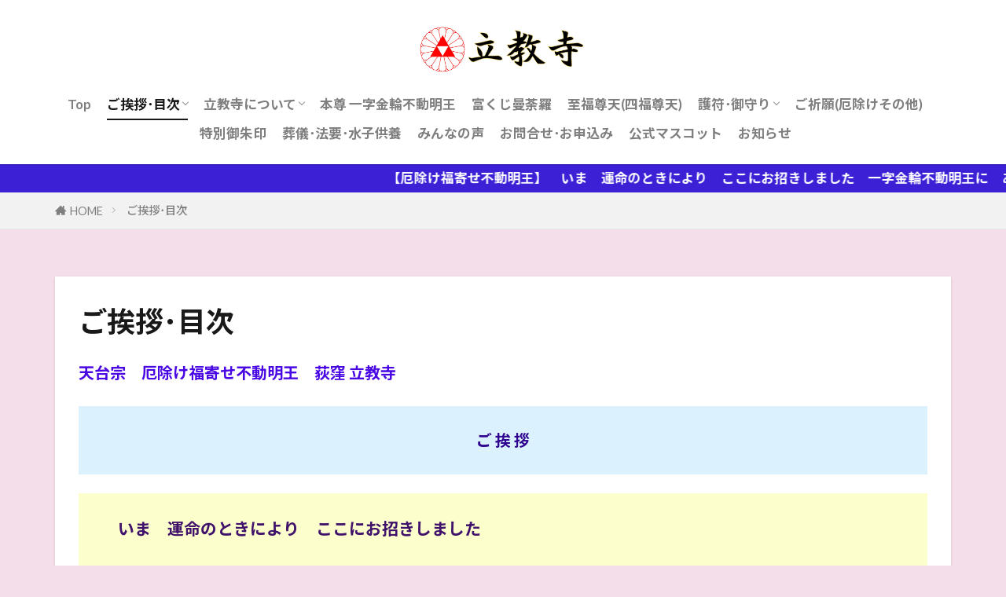

--- FILE ---
content_type: text/html; charset=UTF-8
request_url: https://rikkyoji.or.jp/address-menu/
body_size: 8767
content:

<!DOCTYPE html>
<html lang="ja" prefix="og: http://ogp.me/ns#" class="t-html 
t-large-pc">
<head prefix="og: http://ogp.me/ns# fb: http://ogp.me/ns/fb# article: http://ogp.me/ns/article#">
<!-- wexal_pst_init.js does not exist -->
<!-- engagement_delay.js does not exist -->
<link rel="dns-prefetch" href="//ajax.googleapis.com/">
<link rel="preconnect" href="//ajax.googleapis.com/">
<link rel="dns-prefetch" href="//fonts.googleapis.com/">
<link rel="dns-prefetch" href="//www.googletagmanager.com/">
<link rel="dns-prefetch" href="//code.typesquare.com/">
<meta charset="UTF-8">
<title>ご挨拶･目次│立教寺</title>
<meta name='robots' content='max-image-preview:large'/>
<link rel='dns-prefetch' href='//code.typesquare.com'/>
<link rel="alternate" title="oEmbed (JSON)" type="application/json+oembed" href="https://rikkyoji.or.jp/wp-json/oembed/1.0/embed?url=https%3A%2F%2Frikkyoji.or.jp%2Faddress-menu%2F"/>
<link rel="alternate" title="oEmbed (XML)" type="text/xml+oembed" href="https://rikkyoji.or.jp/wp-json/oembed/1.0/embed?url=https%3A%2F%2Frikkyoji.or.jp%2Faddress-menu%2F&#038;format=xml"/>
<style id='wp-img-auto-sizes-contain-inline-css' type='text/css'>
img:is([sizes=auto i],[sizes^="auto," i]){contain-intrinsic-size:3000px 1500px}
/*# sourceURL=wp-img-auto-sizes-contain-inline-css */
</style>
<link rel='stylesheet' id='thickbox-css' href='https://rikkyoji.or.jp/wp-includes/js/thickbox/thickbox.css?ver=6.9' type='text/css' media='all'/>
<link rel='stylesheet' id='wp-block-library-css' href='https://rikkyoji.or.jp/wp-includes/css/dist/block-library/style.min.css?ver=6.9' type='text/css' media='all'/>
<style id='wp-block-paragraph-inline-css' type='text/css'>
.is-small-text{font-size:.875em}.is-regular-text{font-size:1em}.is-large-text{font-size:2.25em}.is-larger-text{font-size:3em}.has-drop-cap:not(:focus):first-letter{float:left;font-size:8.4em;font-style:normal;font-weight:100;line-height:.68;margin:.05em .1em 0 0;text-transform:uppercase}body.rtl .has-drop-cap:not(:focus):first-letter{float:none;margin-left:.1em}p.has-drop-cap.has-background{overflow:hidden}:root :where(p.has-background){padding:1.25em 2.375em}:where(p.has-text-color:not(.has-link-color)) a{color:inherit}p.has-text-align-left[style*="writing-mode:vertical-lr"],p.has-text-align-right[style*="writing-mode:vertical-rl"]{rotate:180deg}
/*# sourceURL=https://rikkyoji.or.jp/wp-includes/blocks/paragraph/style.min.css */
</style>
<style id='global-styles-inline-css' type='text/css'>
:root{--wp--preset--aspect-ratio--square: 1;--wp--preset--aspect-ratio--4-3: 4/3;--wp--preset--aspect-ratio--3-4: 3/4;--wp--preset--aspect-ratio--3-2: 3/2;--wp--preset--aspect-ratio--2-3: 2/3;--wp--preset--aspect-ratio--16-9: 16/9;--wp--preset--aspect-ratio--9-16: 9/16;--wp--preset--color--black: #000000;--wp--preset--color--cyan-bluish-gray: #abb8c3;--wp--preset--color--white: #ffffff;--wp--preset--color--pale-pink: #f78da7;--wp--preset--color--vivid-red: #cf2e2e;--wp--preset--color--luminous-vivid-orange: #ff6900;--wp--preset--color--luminous-vivid-amber: #fcb900;--wp--preset--color--light-green-cyan: #7bdcb5;--wp--preset--color--vivid-green-cyan: #00d084;--wp--preset--color--pale-cyan-blue: #8ed1fc;--wp--preset--color--vivid-cyan-blue: #0693e3;--wp--preset--color--vivid-purple: #9b51e0;--wp--preset--gradient--vivid-cyan-blue-to-vivid-purple: linear-gradient(135deg,rgb(6,147,227) 0%,rgb(155,81,224) 100%);--wp--preset--gradient--light-green-cyan-to-vivid-green-cyan: linear-gradient(135deg,rgb(122,220,180) 0%,rgb(0,208,130) 100%);--wp--preset--gradient--luminous-vivid-amber-to-luminous-vivid-orange: linear-gradient(135deg,rgb(252,185,0) 0%,rgb(255,105,0) 100%);--wp--preset--gradient--luminous-vivid-orange-to-vivid-red: linear-gradient(135deg,rgb(255,105,0) 0%,rgb(207,46,46) 100%);--wp--preset--gradient--very-light-gray-to-cyan-bluish-gray: linear-gradient(135deg,rgb(238,238,238) 0%,rgb(169,184,195) 100%);--wp--preset--gradient--cool-to-warm-spectrum: linear-gradient(135deg,rgb(74,234,220) 0%,rgb(151,120,209) 20%,rgb(207,42,186) 40%,rgb(238,44,130) 60%,rgb(251,105,98) 80%,rgb(254,248,76) 100%);--wp--preset--gradient--blush-light-purple: linear-gradient(135deg,rgb(255,206,236) 0%,rgb(152,150,240) 100%);--wp--preset--gradient--blush-bordeaux: linear-gradient(135deg,rgb(254,205,165) 0%,rgb(254,45,45) 50%,rgb(107,0,62) 100%);--wp--preset--gradient--luminous-dusk: linear-gradient(135deg,rgb(255,203,112) 0%,rgb(199,81,192) 50%,rgb(65,88,208) 100%);--wp--preset--gradient--pale-ocean: linear-gradient(135deg,rgb(255,245,203) 0%,rgb(182,227,212) 50%,rgb(51,167,181) 100%);--wp--preset--gradient--electric-grass: linear-gradient(135deg,rgb(202,248,128) 0%,rgb(113,206,126) 100%);--wp--preset--gradient--midnight: linear-gradient(135deg,rgb(2,3,129) 0%,rgb(40,116,252) 100%);--wp--preset--font-size--small: 13px;--wp--preset--font-size--medium: 20px;--wp--preset--font-size--large: 36px;--wp--preset--font-size--x-large: 42px;--wp--preset--spacing--20: 0.44rem;--wp--preset--spacing--30: 0.67rem;--wp--preset--spacing--40: 1rem;--wp--preset--spacing--50: 1.5rem;--wp--preset--spacing--60: 2.25rem;--wp--preset--spacing--70: 3.38rem;--wp--preset--spacing--80: 5.06rem;--wp--preset--shadow--natural: 6px 6px 9px rgba(0, 0, 0, 0.2);--wp--preset--shadow--deep: 12px 12px 50px rgba(0, 0, 0, 0.4);--wp--preset--shadow--sharp: 6px 6px 0px rgba(0, 0, 0, 0.2);--wp--preset--shadow--outlined: 6px 6px 0px -3px rgb(255, 255, 255), 6px 6px rgb(0, 0, 0);--wp--preset--shadow--crisp: 6px 6px 0px rgb(0, 0, 0);}:where(.is-layout-flex){gap: 0.5em;}:where(.is-layout-grid){gap: 0.5em;}body .is-layout-flex{display: flex;}.is-layout-flex{flex-wrap: wrap;align-items: center;}.is-layout-flex > :is(*, div){margin: 0;}body .is-layout-grid{display: grid;}.is-layout-grid > :is(*, div){margin: 0;}:where(.wp-block-columns.is-layout-flex){gap: 2em;}:where(.wp-block-columns.is-layout-grid){gap: 2em;}:where(.wp-block-post-template.is-layout-flex){gap: 1.25em;}:where(.wp-block-post-template.is-layout-grid){gap: 1.25em;}.has-black-color{color: var(--wp--preset--color--black) !important;}.has-cyan-bluish-gray-color{color: var(--wp--preset--color--cyan-bluish-gray) !important;}.has-white-color{color: var(--wp--preset--color--white) !important;}.has-pale-pink-color{color: var(--wp--preset--color--pale-pink) !important;}.has-vivid-red-color{color: var(--wp--preset--color--vivid-red) !important;}.has-luminous-vivid-orange-color{color: var(--wp--preset--color--luminous-vivid-orange) !important;}.has-luminous-vivid-amber-color{color: var(--wp--preset--color--luminous-vivid-amber) !important;}.has-light-green-cyan-color{color: var(--wp--preset--color--light-green-cyan) !important;}.has-vivid-green-cyan-color{color: var(--wp--preset--color--vivid-green-cyan) !important;}.has-pale-cyan-blue-color{color: var(--wp--preset--color--pale-cyan-blue) !important;}.has-vivid-cyan-blue-color{color: var(--wp--preset--color--vivid-cyan-blue) !important;}.has-vivid-purple-color{color: var(--wp--preset--color--vivid-purple) !important;}.has-black-background-color{background-color: var(--wp--preset--color--black) !important;}.has-cyan-bluish-gray-background-color{background-color: var(--wp--preset--color--cyan-bluish-gray) !important;}.has-white-background-color{background-color: var(--wp--preset--color--white) !important;}.has-pale-pink-background-color{background-color: var(--wp--preset--color--pale-pink) !important;}.has-vivid-red-background-color{background-color: var(--wp--preset--color--vivid-red) !important;}.has-luminous-vivid-orange-background-color{background-color: var(--wp--preset--color--luminous-vivid-orange) !important;}.has-luminous-vivid-amber-background-color{background-color: var(--wp--preset--color--luminous-vivid-amber) !important;}.has-light-green-cyan-background-color{background-color: var(--wp--preset--color--light-green-cyan) !important;}.has-vivid-green-cyan-background-color{background-color: var(--wp--preset--color--vivid-green-cyan) !important;}.has-pale-cyan-blue-background-color{background-color: var(--wp--preset--color--pale-cyan-blue) !important;}.has-vivid-cyan-blue-background-color{background-color: var(--wp--preset--color--vivid-cyan-blue) !important;}.has-vivid-purple-background-color{background-color: var(--wp--preset--color--vivid-purple) !important;}.has-black-border-color{border-color: var(--wp--preset--color--black) !important;}.has-cyan-bluish-gray-border-color{border-color: var(--wp--preset--color--cyan-bluish-gray) !important;}.has-white-border-color{border-color: var(--wp--preset--color--white) !important;}.has-pale-pink-border-color{border-color: var(--wp--preset--color--pale-pink) !important;}.has-vivid-red-border-color{border-color: var(--wp--preset--color--vivid-red) !important;}.has-luminous-vivid-orange-border-color{border-color: var(--wp--preset--color--luminous-vivid-orange) !important;}.has-luminous-vivid-amber-border-color{border-color: var(--wp--preset--color--luminous-vivid-amber) !important;}.has-light-green-cyan-border-color{border-color: var(--wp--preset--color--light-green-cyan) !important;}.has-vivid-green-cyan-border-color{border-color: var(--wp--preset--color--vivid-green-cyan) !important;}.has-pale-cyan-blue-border-color{border-color: var(--wp--preset--color--pale-cyan-blue) !important;}.has-vivid-cyan-blue-border-color{border-color: var(--wp--preset--color--vivid-cyan-blue) !important;}.has-vivid-purple-border-color{border-color: var(--wp--preset--color--vivid-purple) !important;}.has-vivid-cyan-blue-to-vivid-purple-gradient-background{background: var(--wp--preset--gradient--vivid-cyan-blue-to-vivid-purple) !important;}.has-light-green-cyan-to-vivid-green-cyan-gradient-background{background: var(--wp--preset--gradient--light-green-cyan-to-vivid-green-cyan) !important;}.has-luminous-vivid-amber-to-luminous-vivid-orange-gradient-background{background: var(--wp--preset--gradient--luminous-vivid-amber-to-luminous-vivid-orange) !important;}.has-luminous-vivid-orange-to-vivid-red-gradient-background{background: var(--wp--preset--gradient--luminous-vivid-orange-to-vivid-red) !important;}.has-very-light-gray-to-cyan-bluish-gray-gradient-background{background: var(--wp--preset--gradient--very-light-gray-to-cyan-bluish-gray) !important;}.has-cool-to-warm-spectrum-gradient-background{background: var(--wp--preset--gradient--cool-to-warm-spectrum) !important;}.has-blush-light-purple-gradient-background{background: var(--wp--preset--gradient--blush-light-purple) !important;}.has-blush-bordeaux-gradient-background{background: var(--wp--preset--gradient--blush-bordeaux) !important;}.has-luminous-dusk-gradient-background{background: var(--wp--preset--gradient--luminous-dusk) !important;}.has-pale-ocean-gradient-background{background: var(--wp--preset--gradient--pale-ocean) !important;}.has-electric-grass-gradient-background{background: var(--wp--preset--gradient--electric-grass) !important;}.has-midnight-gradient-background{background: var(--wp--preset--gradient--midnight) !important;}.has-small-font-size{font-size: var(--wp--preset--font-size--small) !important;}.has-medium-font-size{font-size: var(--wp--preset--font-size--medium) !important;}.has-large-font-size{font-size: var(--wp--preset--font-size--large) !important;}.has-x-large-font-size{font-size: var(--wp--preset--font-size--x-large) !important;}
/*# sourceURL=global-styles-inline-css */
</style>
<style id='classic-theme-styles-inline-css' type='text/css'>
/*! This file is auto-generated */
.wp-block-button__link{color:#fff;background-color:#32373c;border-radius:9999px;box-shadow:none;text-decoration:none;padding:calc(.667em + 2px) calc(1.333em + 2px);font-size:1.125em}.wp-block-file__button{background:#32373c;color:#fff;text-decoration:none}
/*# sourceURL=/wp-includes/css/classic-themes.min.css */
</style>
<script type="text/javascript" src="https://rikkyoji.or.jp/wp-includes/js/jquery/jquery.min.js?ver=3.7.1" id="jquery-core-js"></script>
<script type="text/javascript" src="https://rikkyoji.or.jp/wp-includes/js/jquery/jquery-migrate.min.js?ver=3.4.1" id="jquery-migrate-js"></script>
<script type="text/javascript" src="//code.typesquare.com/static/ZDbTe4IzCko%253D/ts307f.js?fadein=0&amp;ver=2.0.4" id="typesquare_std-js"></script>
<link rel="https://api.w.org/" href="https://rikkyoji.or.jp/wp-json/"/><link rel="alternate" title="JSON" type="application/json" href="https://rikkyoji.or.jp/wp-json/wp/v2/pages/954"/><style type='text/css'>
    .site-branding .site-title a:lang(ja),.site-title{ font-family: '新正楷書CBSK1';}.site-description:lang(ja){ font-family: '新正楷書CBSK1';}section.widget h2:lang(ja),.widget-title{ font-family: '新正楷書CBSK1';}section.widget ul li:lang(ja),.widget-content ul li{ font-family: '新正楷書CBSK1';}</style>
<link class="css-async" rel href="https://rikkyoji.or.jp/wp-content/themes/the-thor/css/icon.min.css">
<link class="css-async" rel href="https://fonts.googleapis.com/css?family=Lato:100,300,400,700,900">
<link class="css-async" rel href="https://fonts.googleapis.com/css?family=Fjalla+One">
<link rel="stylesheet" href="https://fonts.googleapis.com/css?family=Noto+Sans+JP:100,200,300,400,500,600,700,800,900">
<link rel="stylesheet" href="https://rikkyoji.or.jp/wp-content/themes/the-thor/style.min.css">
<link class="css-async" rel href="https://rikkyoji.or.jp/wp-content/themes/the-thor-child/style-user.css?1663135768">
<link rel="canonical" href="https://rikkyoji.or.jp/address-menu/"/>
<script src="https://ajax.googleapis.com/ajax/libs/jquery/1.12.4/jquery.min.js"></script>
<meta http-equiv="X-UA-Compatible" content="IE=edge">
<meta name="viewport" content="width=device-width, initial-scale=1, viewport-fit=cover"/>
<style>
.widget.widget_nav_menu ul.menu{border-color: rgba(37,44,237,0.15);}.widget.widget_nav_menu ul.menu li{border-color: rgba(37,44,237,0.75);}.widget.widget_nav_menu ul.menu .sub-menu li{border-color: rgba(37,44,237,0.15);}.widget.widget_nav_menu ul.menu .sub-menu li .sub-menu li:first-child{border-color: rgba(37,44,237,0.15);}.widget.widget_nav_menu ul.menu li a:hover{background-color: rgba(37,44,237,0.75);}.widget.widget_nav_menu ul.menu .current-menu-item > a{background-color: rgba(37,44,237,0.75);}.widget.widget_nav_menu ul.menu li .sub-menu li a:before {color:#252ced;}.widget.widget_nav_menu ul.menu li a{background-color:#252ced;}.widget.widget_nav_menu ul.menu .sub-menu a:hover{color:#252ced;}.widget.widget_nav_menu ul.menu .sub-menu .current-menu-item a{color:#252ced;}.widget.widget_categories ul{border-color: rgba(37,44,237,0.15);}.widget.widget_categories ul li{border-color: rgba(37,44,237,0.75);}.widget.widget_categories ul .children li{border-color: rgba(37,44,237,0.15);}.widget.widget_categories ul .children li .children li:first-child{border-color: rgba(37,44,237,0.15);}.widget.widget_categories ul li a:hover{background-color: rgba(37,44,237,0.75);}.widget.widget_categories ul .current-menu-item > a{background-color: rgba(37,44,237,0.75);}.widget.widget_categories ul li .children li a:before {color:#252ced;}.widget.widget_categories ul li a{background-color:#252ced;}.widget.widget_categories ul .children a:hover{color:#252ced;}.widget.widget_categories ul .children .current-menu-item a{color:#252ced;}.widgetSearch__input:hover{border-color:#252ced;}.widgetCatTitle{background-color:#252ced;}.widgetCatTitle__inner{background-color:#252ced;}.widgetSearch__submit:hover{background-color:#252ced;}.widgetProfile__sns{background-color:#252ced;}.widget.widget_calendar .calendar_wrap tbody a:hover{background-color:#252ced;}.widget ul li a:hover{color:#252ced;}.widget.widget_rss .rsswidget:hover{color:#252ced;}.widget.widget_tag_cloud a:hover{background-color:#252ced;}.widget select:hover{border-color:#252ced;}.widgetSearch__checkLabel:hover:after{border-color:#252ced;}.widgetSearch__check:checked .widgetSearch__checkLabel:before, .widgetSearch__check:checked + .widgetSearch__checkLabel:before{border-color:#252ced;}.widgetTab__item.current{border-top-color:#252ced;}.widgetTab__item:hover{border-top-color:#252ced;}.searchHead__title{background-color:#252ced;}.searchHead__submit:hover{color:#252ced;}.menuBtn__close:hover{color:#252ced;}.menuBtn__link:hover{color:#252ced;}@media only screen and (min-width: 992px){.menuBtn__link {background-color:#252ced;}}.t-headerCenter .menuBtn__link:hover{color:#252ced;}.searchBtn__close:hover{color:#252ced;}.searchBtn__link:hover{color:#252ced;}.breadcrumb__item a:hover{color:#252ced;}.pager__item{color:#252ced;}.pager__item:hover, .pager__item-current{background-color:#252ced; color:#fff;}.page-numbers{color:#252ced;}.page-numbers:hover, .page-numbers.current{background-color:#252ced; color:#fff;}.pagePager__item{color:#252ced;}.pagePager__item:hover, .pagePager__item-current{background-color:#252ced; color:#fff;}.heading a:hover{color:#252ced;}.eyecatch__cat{background-color:#252ced;}.the__category{background-color:#252ced;}.dateList__item a:hover{color:#252ced;}.controllerFooter__item:last-child{background-color:#252ced;}.controllerFooter__close{background-color:#252ced;}.bottomFooter__topBtn{background-color:#252ced;}.mask-color{background-color:#252ced;}.mask-colorgray{background-color:#252ced;}.pickup3__item{background-color:#252ced;}.categoryBox__title{color:#252ced;}.comments__list .comment-meta{background-color:#252ced;}.comment-respond .submit{background-color:#252ced;}.prevNext__pop{background-color:#252ced;}.swiper-pagination-bullet-active{background-color:#252ced;}.swiper-slider .swiper-button-next, .swiper-slider .swiper-container-rtl .swiper-button-prev, .swiper-slider .swiper-button-prev, .swiper-slider .swiper-container-rtl .swiper-button-next	{background-color:#252ced;}body{background:#f4deea;}.infoHead{background-color:#3b20d6;}.snsFooter{background-color:#252ced}.widget-main .heading.heading-widget{background-color:#252ced}.widget-main .heading.heading-widgetsimple{background-color:#252ced}.widget-main .heading.heading-widgetsimplewide{background-color:#252ced}.widget-main .heading.heading-widgetwide{background-color:#252ced}.widget-main .heading.heading-widgetbottom:before{border-color:#252ced}.widget-main .heading.heading-widgetborder{border-color:#252ced}.widget-main .heading.heading-widgetborder::before,.widget-main .heading.heading-widgetborder::after{background-color:#252ced}.widget-side .heading.heading-widget{background-color:#191919}.widget-side .heading.heading-widgetsimple{background-color:#191919}.widget-side .heading.heading-widgetsimplewide{background-color:#191919}.widget-side .heading.heading-widgetwide{background-color:#191919}.widget-side .heading.heading-widgetbottom:before{border-color:#191919}.widget-side .heading.heading-widgetborder{border-color:#191919}.widget-side .heading.heading-widgetborder::before,.widget-side .heading.heading-widgetborder::after{background-color:#191919}.widget-foot .heading.heading-widget{background-color:#191919}.widget-foot .heading.heading-widgetsimple{background-color:#191919}.widget-foot .heading.heading-widgetsimplewide{background-color:#191919}.widget-foot .heading.heading-widgetwide{background-color:#191919}.widget-foot .heading.heading-widgetbottom:before{border-color:#191919}.widget-foot .heading.heading-widgetborder{border-color:#191919}.widget-foot .heading.heading-widgetborder::before,.widget-foot .heading.heading-widgetborder::after{background-color:#191919}.widget-menu .heading.heading-widget{background-color:#252ced}.widget-menu .heading.heading-widgetsimple{background-color:#252ced}.widget-menu .heading.heading-widgetsimplewide{background-color:#252ced}.widget-menu .heading.heading-widgetwide{background-color:#252ced}.widget-menu .heading.heading-widgetbottom:before{border-color:#252ced}.widget-menu .heading.heading-widgetborder{border-color:#252ced}.widget-menu .heading.heading-widgetborder::before,.widget-menu .heading.heading-widgetborder::after{background-color:#252ced}@media only screen and (min-width: 768px){.still {height: 500px;}}.still.still-movie .still__box{background-image:url();}@media only screen and (min-width: 768px){.still.still-movie .still__box{background-image:url();}}.pickupHead{background-color:#000000}.rankingBox__bg{background-color:#252ced}.the__ribbon{background-color:#2415ef}.the__ribbon:after{border-left-color:#2415ef; border-right-color:#2415ef}.eyecatch__link.eyecatch__link-mask:hover::after{content: "READ MORE";}.eyecatch__link.eyecatch__link-maskzoom:hover::after{content: "READ MORE";}.eyecatch__link.eyecatch__link-maskzoomrotate:hover::after{content: "READ MORE";}.content .afTagBox__btnDetail{background-color:#252ced;}.widget .widgetAfTag__btnDetail{background-color:#252ced;}.content .afTagBox__btnAf{background-color:#252ced;}.widget .widgetAfTag__btnAf{background-color:#252ced;}.content a{color:#252ced;}.phrase a{color:#252ced;}.content .sitemap li a:hover{color:#252ced;}.content h2 a:hover,.content h3 a:hover,.content h4 a:hover,.content h5 a:hover{color:#252ced;}.content ul.menu li a:hover{color:#252ced;}.content .es-LiconBox:before{background-color:#a83f3f;}.content .es-LiconCircle:before{background-color:#a83f3f;}.content .es-BTiconBox:before{background-color:#a83f3f;}.content .es-BTiconCircle:before{background-color:#a83f3f;}.content .es-BiconObi{border-color:#a83f3f;}.content .es-BiconCorner:before{background-color:#a83f3f;}.content .es-BiconCircle:before{background-color:#a83f3f;}.content .es-BmarkHatena::before{background-color:#005293;}.content .es-BmarkExcl::before{background-color:#b60105;}.content .es-BmarkQ::before{background-color:#005293;}.content .es-BmarkQ::after{border-top-color:#005293;}.content .es-BmarkA::before{color:#b60105;}.content .es-BsubTradi::before{color:#ffffff;background-color:#b60105;border-color:#b60105;}.btn__link-primary{color:#ffffff; background-color:#2a13d8;}.content .btn__link-primary{color:#ffffff; background-color:#2a13d8;}.searchBtn__contentInner .btn__link-search{color:#ffffff; background-color:#2a13d8;}.btn__link-secondary{color:#ffffff; background-color:#2a13d8;}.content .btn__link-secondary{color:#ffffff; background-color:#2a13d8;}.btn__link-search{color:#ffffff; background-color:#2a13d8;}.btn__link-normal{color:#2a13d8;}.content .btn__link-normal{color:#2a13d8;}.btn__link-normal:hover{background-color:#2a13d8;}.content .btn__link-normal:hover{background-color:#2a13d8;}.comments__list .comment-reply-link{color:#2a13d8;}.comments__list .comment-reply-link:hover{background-color:#2a13d8;}@media only screen and (min-width: 992px){.subNavi__link-pickup{color:#2a13d8;}}@media only screen and (min-width: 992px){.subNavi__link-pickup:hover{background-color:#2a13d8;}}.partsH2-4 h2{color:#191919;}.partsH2-4 h2::before{border-color:#b2384e;}.partsH2-4 h2::after{border-color:#d8d8d8;}.partsH3-61 h3{color:#191919;}.partsH3-61 h3::after{background-color:#b2384e;}.content h4{color:#191919}.content h5{color:#191919}.content ul > li::before{color:#a83f3f;}.content ul{color:#191919;}.content ol > li::before{color:#a83f3f; border-color:#a83f3f;}.content ol > li > ol > li::before{background-color:#a83f3f; border-color:#a83f3f;}.content ol > li > ol > li > ol > li::before{color:#a83f3f; border-color:#a83f3f;}.content ol{color:#191919;}.content .balloon .balloon__text{color:#191919; background-color:#f2f2f2;}.content .balloon .balloon__text-left:before{border-left-color:#f2f2f2;}.content .balloon .balloon__text-right:before{border-right-color:#f2f2f2;}.content .balloon-boder .balloon__text{color:#191919; background-color:#ffffff;  border-color:#d8d8d8;}.content .balloon-boder .balloon__text-left:before{border-left-color:#d8d8d8;}.content .balloon-boder .balloon__text-left:after{border-left-color:#ffffff;}.content .balloon-boder .balloon__text-right:before{border-right-color:#d8d8d8;}.content .balloon-boder .balloon__text-right:after{border-right-color:#ffffff;}.content blockquote{color:#191919; background-color:#f2f2f2;}.content blockquote::before{color:#d8d8d8;}.content table{color:#191919; border-top-color:#E5E5E5; border-left-color:#E5E5E5;}.content table th{background:#7f7f7f; color:#ffffff; ;border-right-color:#E5E5E5; border-bottom-color:#E5E5E5;}.content table td{background:#ffffff; ;border-right-color:#E5E5E5; border-bottom-color:#E5E5E5;}.content table tr:nth-child(odd) td{background-color:#f2f2f2;}
</style>
<link rel="icon" href="https://rikkyoji.or.jp/wp-content/uploads/2022/11/cropped-icon-r-32x32.png" sizes="32x32"/>
<link rel="icon" href="https://rikkyoji.or.jp/wp-content/uploads/2022/11/cropped-icon-r-192x192.png" sizes="192x192"/>
<link rel="apple-touch-icon" href="https://rikkyoji.or.jp/wp-content/uploads/2022/11/cropped-icon-r-180x180.png"/>
<meta name="msapplication-TileImage" content="https://rikkyoji.or.jp/wp-content/uploads/2022/11/cropped-icon-r-270x270.png"/>
<style type="text/css" id="wp-custom-css">
			user-drag:none;		</style>
<!– Global site tag (gtag.js) – Google Analytics –>
<script async src='https://www.googletagmanager.com/gtag/js?id=G-162KTXT9HG'></script>
<script>
    window.dataLayer = window.dataLayer || [];
    function gtag(){dataLayer.push(arguments);}
    gtag('js', new Date());
    gtag('config', 'G-162KTXT9HG');
    
</script>
<!– /Global site tag (gtag.js) – Google Analytics –>
<meta property="og:site_name" content="天台宗 立教寺"/>
<meta property="og:type" content="article"/>
<meta property="og:title" content="ご挨拶･目次"/>
<meta property="og:description" content="天台宗　厄除け福寄せ不動明王　荻窪 立教寺 ご 挨 拶 いま　運命のときにより　ここにお招きしました　 一字金輪不動明王に・・・　あなたは導かれています・・・ 「運命」は変わりませんが　「運勢」は変わります 「衰運」を「平運」に　「平運」を"/>
<meta property="og:url" content="https://rikkyoji.or.jp/address-menu/"/>
<meta property="og:image" content="https://rikkyoji.or.jp/wp-content/themes/the-thor/img/img_no_768.gif"/>
<meta name="twitter:card" content="summary_large_image"/>
<meta name="twitter:site" content="@examples"/>
</head>
<body class="t-noto t-logoSp25 t-logoPc70 t-headerCenter" id="top">
<header class="l-header l-header-shadow"> <div class="container container-header"><p class="siteTitle"><a class="siteTitle__link" href="https://rikkyoji.or.jp"><img class="siteTitle__logo" src="https://rikkyoji.or.jp/wp-content/uploads/2023/04/rikkyoji-i.png" alt="天台宗 立教寺" width="1695" height="548"> </a></p><nav class="globalNavi"><div class="globalNavi__inner"><ul class="globalNavi__list"><li id="menu-item-375" class="menu-item menu-item-type-post_type menu-item-object-page menu-item-home menu-item-375"><a href="https://rikkyoji.or.jp/">Top</a></li><li id="menu-item-969" class="menu-item menu-item-type-post_type menu-item-object-page current-menu-item page_item page-item-954 current_page_item menu-item-has-children menu-item-969"><a href="https://rikkyoji.or.jp/address-menu/" aria-current="page">ご挨拶･目次</a><ul class="sub-menu"><li id="menu-item-975" class="menu-item menu-item-type-post_type menu-item-object-page menu-item-975"><a href="https://rikkyoji.or.jp/address/">ご挨拶</a></li><li id="menu-item-976" class="menu-item menu-item-type-post_type menu-item-object-page menu-item-976"><a href="https://rikkyoji.or.jp/contents/">目次</a></li></ul></li><li id="menu-item-239" class="menu-item menu-item-type-post_type menu-item-object-page menu-item-has-children menu-item-239"><a href="https://rikkyoji.or.jp/about/">立教寺について</a><ul class="sub-menu"><li id="menu-item-715" class="menu-item menu-item-type-post_type menu-item-object-page menu-item-715"><a href="https://rikkyoji.or.jp/about-inf/">立教寺について</a></li><li id="menu-item-574" class="menu-item menu-item-type-post_type menu-item-object-page menu-item-574"><a href="https://rikkyoji.or.jp/history/">縁起</a></li><li id="menu-item-1438" class="menu-item menu-item-type-post_type menu-item-object-page menu-item-1438"><a href="https://rikkyoji.or.jp/jimon/">寺紋について</a></li><li id="menu-item-1294" class="menu-item menu-item-type-post_type menu-item-object-page menu-item-1294"><a href="https://rikkyoji.or.jp/hotoke/">立教寺の仏たち</a></li><li id="menu-item-1295" class="menu-item menu-item-type-post_type menu-item-object-page menu-item-1295"><a href="https://rikkyoji.or.jp/activity/">年中行事</a></li><li id="menu-item-977" class="menu-item menu-item-type-post_type menu-item-object-page menu-item-977"><a href="https://rikkyoji.or.jp/myoseiho/">『妙聖法』</a></li></ul></li><li id="menu-item-573" class="menu-item menu-item-type-post_type menu-item-object-page menu-item-573"><a href="https://rikkyoji.or.jp/ichijikinrin/">本尊 一字金輪不動明王</a></li><li id="menu-item-575" class="menu-item menu-item-type-post_type menu-item-object-page menu-item-575"><a href="https://rikkyoji.or.jp/jiho/">富くじ曼荼羅</a></li><li id="menu-item-576" class="menu-item menu-item-type-post_type menu-item-object-page menu-item-576"><a href="https://rikkyoji.or.jp/sonten/">至福尊天(四福尊天)</a></li><li id="menu-item-695" class="menu-item menu-item-type-post_type menu-item-object-page menu-item-has-children menu-item-695"><a href="https://rikkyoji.or.jp/gofuomamori/">護符･御守り</a><ul class="sub-menu"><li id="menu-item-655" class="menu-item menu-item-type-post_type menu-item-object-page menu-item-655"><a href="https://rikkyoji.or.jp/gofu-omamori/">護符・御守り</a></li><li id="menu-item-586" class="menu-item menu-item-type-post_type menu-item-object-page menu-item-586"><a href="https://rikkyoji.or.jp/ozaifu/">「金財利徳符（御財符）」</a></li><li id="menu-item-582" class="menu-item menu-item-type-post_type menu-item-object-page menu-item-582"><a href="https://rikkyoji.or.jp/t-gofu/">「富くじ曼荼羅功徳の護符」</a></li><li id="menu-item-583" class="menu-item menu-item-type-post_type menu-item-object-page menu-item-583"><a href="https://rikkyoji.or.jp/tatsumikudoku/">「立巳・立身(たつみ)功徳お守り」</a></li><li id="menu-item-584" class="menu-item menu-item-type-post_type menu-item-object-page menu-item-584"><a href="https://rikkyoji.or.jp/b-gofu/">「美人成就の御守(弁天功徳お守り)」</a></li><li id="menu-item-588" class="menu-item menu-item-type-post_type menu-item-object-page menu-item-588"><a href="https://rikkyoji.or.jp/something/">「なにかいいことがあるおまもり」</a></li><li id="menu-item-587" class="menu-item menu-item-type-post_type menu-item-object-page menu-item-587"><a href="https://rikkyoji.or.jp/nakayoshi/">「なかよしのおまもり」</a></li></ul></li><li id="menu-item-578" class="menu-item menu-item-type-post_type menu-item-object-page menu-item-578"><a href="https://rikkyoji.or.jp/kigan/">ご祈願(厄除けその他)</a></li><li id="menu-item-1589" class="menu-item menu-item-type-post_type menu-item-object-page menu-item-1589"><a href="https://rikkyoji.or.jp/goshyuin/">特別御朱印</a></li><li id="menu-item-579" class="menu-item menu-item-type-post_type menu-item-object-page menu-item-579"><a href="https://rikkyoji.or.jp/hoyo/">葬儀･法要･水子供養</a></li><li id="menu-item-581" class="menu-item menu-item-type-post_type menu-item-object-page menu-item-581"><a href="https://rikkyoji.or.jp/voices/">みんなの声</a></li><li id="menu-item-580" class="menu-item menu-item-type-post_type menu-item-object-page menu-item-580"><a href="https://rikkyoji.or.jp/inquiry/">お問合せ･お申込み</a></li><li id="menu-item-589" class="menu-item menu-item-type-post_type menu-item-object-page menu-item-589"><a href="https://rikkyoji.or.jp/character/">公式マスコット</a></li><li id="menu-item-909" class="menu-item menu-item-type-post_type menu-item-object-post menu-item-909"><a href="https://rikkyoji.or.jp/news/">お知らせ</a></li></ul></div></nav> </div> </header> <div class="l-headerBottom"> <div class="wider"><div class="infoHead"> <a class="infoHead__text" href="https://rikkyoji.or.jp/contents/"> 【厄除け福寄せ不動明王】　いま　運命のときにより　ここにお招きしました　一字金輪不動明王に　あなたは導かれています・・・　南無一字金輪不動明王悉地成就 </a></div> </div></div> <div class="wider"> <div class="breadcrumb"><ul class="breadcrumb__list container"><li class="breadcrumb__item icon-home"><a href="https://rikkyoji.or.jp">HOME</a></li><li class="breadcrumb__item breadcrumb__item-current"><a href="https://rikkyoji.or.jp/address-menu/">ご挨拶･目次</a></li></ul></div></div> <div class="l-wrapper"> <main class="l-main u-shadow l-main-wide"><div class="dividerBottom"> <h1 class="heading heading-primary">ご挨拶･目次</h1> <div class="pageContents"> <section class="content partsH2-4 partsH3-61"><p class="has-text-color has-medium-font-size" style="color: #4807e3;"><strong>天台宗　厄除け福寄せ不動明王　荻窪 立教寺</strong></p><p class="has-text-align-center has-text-color has-background has-medium-font-size" style="background-color: #8dd2fc4d; color: #2e0390;"><strong>ご 挨 拶</strong></p><p class="has-text-color has-background" style="background-color: #eefc0033; color: #40126b; font-size: 21px;"><strong>いま　運命のときにより　ここにお招きしました　</strong><br/><br/><strong>一字金輪不動明王に・・・　あなたは導かれています・・・</strong><br/><br/><strong>「運命」は変わりませんが　「運勢」は変わります<br/><br/>「衰運」を「平運」に　「平運」を「盛運」に　「盛運」を「成就運」に<br/><br/>運気上昇　運勢上昇・・・<br/><br/>運勢を「改運」させることを「開運」といいます<br/><br/>「開運」するのもしないのも　「運命」に宿されています<br/><br/>運命に宿された「開運」の時期を逃がさないように・・・<br/><br/>　　　　　　　　　　　　　　　　　　　　　　　　　　　　　吉　祥</strong></p><p class="has-text-align-center has-text-color has-background has-medium-font-size" style="background-color: #8dd2fc4d; color: #2e0390;"><strong>目　次</strong></p><p class="has-text-align-left has-background has-medium-font-size" style="background-color: #ce00fc12;"><mark class="has-inline-color has-vivid-purple-color" style="background-color: rgba(0, 0, 0, 0);">・<a href="https://rikkyoji.or.jp/address-menu/">ご挨拶･目次</a></mark><br/><br/><mark class="has-inline-color has-vivid-purple-color" style="background-color: rgba(0, 0, 0, 0);">・<a href="https://rikkyoji.or.jp/about/">立教寺について</a></mark><br/><mark class="has-inline-color has-vivid-purple-color" style="background-color: rgba(0, 0, 0, 0);"><br/>・<a href="https://rikkyoji.or.jp/history/">縁起</a></mark><br/><mark class="has-inline-color has-vivid-purple-color" style="background-color: rgba(0, 0, 0, 0);"><br/>・<a href="https://rikkyoji.or.jp/ichijikinrin/">「本尊 一字金輪不動明王」について</a></mark><br/><br/><mark class="has-inline-color has-vivid-purple-color" style="background-color: rgba(0, 0, 0, 0);">・<a href="https://rikkyoji.or.jp/hotoke/">仏たち</a></mark><br/><br/><mark class="has-inline-color has-vivid-purple-color" style="background-color: rgba(0, 0, 0, 0);">・<a href="https://rikkyoji.or.jp/activity/">年中行事</a></mark><br/><mark class="has-inline-color has-vivid-purple-color" style="background-color: rgba(0, 0, 0, 0);"><br/>・<a href="https://rikkyoji.or.jp/jiho/">「寺宝 一字金輪曼荼羅(富くじ曼荼羅)」について</a></mark><br/><mark class="has-inline-color has-vivid-purple-color" style="background-color: rgba(0, 0, 0, 0);"><br/>・<a href="https://rikkyoji.or.jp/sonten/">「至福尊天（四福尊天）」について</a></mark><br/><mark class="has-inline-color has-vivid-purple-color" style="background-color: rgba(0, 0, 0, 0);"><br/><a href="https://rikkyoji.or.jp/goshyuin/">・特別御朱印（お守り御朱印）</a><br/><br/>・<a href="https://rikkyoji.or.jp/gofu/">「護符・御守り」について</a></mark><br/><mark class="has-inline-color has-vivid-purple-color" style="background-color: rgba(0, 0, 0, 0);"><br/>・<a href="https://rikkyoji.or.jp/tsu-gofu/">「角大師不動の護符」について</a></mark><br/><mark class="has-inline-color has-vivid-purple-color" style="background-color: rgba(0, 0, 0, 0);"><br/>・<a href="https://rikkyoji.or.jp/t-gofu/">「富くじ曼荼羅功徳の護符」について</a></mark><br/><mark class="has-inline-color has-vivid-purple-color" style="background-color: rgba(0, 0, 0, 0);"><br/>・<a href="https://rikkyoji.or.jp/b-gofu/">「美人成就の御守り」について</a><br/><br/>・<a href="https://rikkyoji.or.jp/kigan/">「ご祈願（厄除けその他）」ご希望の方</a></mark><br/><mark class="has-inline-color has-vivid-purple-color" style="background-color: rgba(0, 0, 0, 0);"><br/>・<a href="https://rikkyoji.or.jp/hoyo/">「ご法要・ご葬儀・水子供養」ご希望の方</a><br/><br/>・<a href="https://rikkyoji.or.jp/character/">公式マスコット</a><br/><br/>・<a href="https://rikkyoji.or.jp/inquiry/">お問い合わせ</a></mark><br/><mark class="has-inline-color has-vivid-purple-color" style="background-color: rgba(0, 0, 0, 0);"><br/><a href="https://rikkyoji.or.jp/">Top</a></mark></p><p class="has-text-align-center has-text-color has-background has-medium-font-size" style="background-color: #1907e35c; color: #1a0584;"><a href="https://rikkyoji.or.jp/about/"><strong><mark class="has-inline-color" style="background-color: rgba(0, 0, 0, 0); color: #500c90;">立教寺について</mark></strong></a>　<a href="https://rikkyoji.or.jp/ichijikinrin/"><strong><mark class="has-inline-color" style="background-color: rgba(0, 0, 0, 0); color: #500c90;">本尊</mark></strong></a>　<a href="https://rikkyoji.or.jp/sonten/"><strong><mark class="has-inline-color" style="background-color: rgba(0, 0, 0, 0); color: #500c90;">至福尊天</mark></strong></a>　<a href="https://rikkyoji.or.jp/gofuomamori/"><strong><mark class="has-inline-color" style="background-color: rgba(0, 0, 0, 0); color: #500c90;">護符･御守</mark></strong></a>　<a href="https://rikkyoji.or.jp/kigan/"><strong><mark class="has-inline-color" style="background-color: rgba(0, 0, 0, 0); color: #500c90;">御祈願･厄除</mark></strong></a><br/><a href="https://rikkyoji.or.jp/goshyuin/"><strong><span style="color: #500c90;">御朱印</span></strong></a>　<a href="https://rikkyoji.or.jp/hoyo/"><strong><mark class="has-inline-color" style="background-color: rgba(0, 0, 0, 0); color: #500c90;">葬儀･法要</mark></strong></a>　<a href="https://rikkyoji.or.jp/voices/"><strong><mark class="has-inline-color" style="background-color: rgba(0, 0, 0, 0); color: #500c90;">皆の声</mark></strong></a>　<a href="https://rikkyoji.or.jp/character/"><strong><mark class="has-inline-color" style="background-color: rgba(0, 0, 0, 0); color: #500c90;">公式マスコット</mark></strong></a>　<a href="https://rikkyoji.or.jp/inquiry/"><strong><mark class="has-inline-color" style="background-color: rgba(0, 0, 0, 0); color: #500c90;">問合せ</mark></strong></a>　<a href="https://rikkyoji.or.jp/"><strong><mark class="has-inline-color" style="background-color: rgba(0, 0, 0, 0); color: #500c90;">Top</mark></strong></a></p> </section> </div> </div> </main> </div> <div class="l-footerTop"></div> <footer class="l-footer"> <div class="wider"><div class="bottomFooter"> <div class="container"> <nav class="bottomFooter__navi"> <ul class="bottomFooter__list"><li id="menu-item-901" class="menu-item menu-item-type-post_type menu-item-object-post menu-item-901"><a href="https://rikkyoji.or.jp/news/">お知らせ</a></li><li id="menu-item-371" class="menu-item menu-item-type-post_type menu-item-object-page menu-item-privacy-policy menu-item-371"><a rel="privacy-policy" href="https://rikkyoji.or.jp/ppolicy/">Privacy Policy</a></li><li id="menu-item-298" class="menu-item menu-item-type-post_type menu-item-object-page menu-item-298"><a href="https://rikkyoji.or.jp/map/">サイトマップ</a></li><li id="menu-item-596" class="menu-item menu-item-type-post_type menu-item-object-page menu-item-596"><a href="https://rikkyoji.or.jp/otoiawase/">お問合せ</a></li></ul></nav> <div class="bottomFooter__copyright"> © Copyright 2022 天台宗 立教寺　〒167-0051 東京都杉並区荻窪3-47-12 </div></div> <a href="#top" class="bottomFooter__topBtn" id="bottomFooter__topBtn"></a></div> </div></footer>
<script type="speculationrules">
{"prefetch":[{"source":"document","where":{"and":[{"href_matches":"/*"},{"not":{"href_matches":["/wp-*.php","/wp-admin/*","/wp-content/uploads/*","/wp-content/*","/wp-content/plugins/*","/wp-content/themes/the-thor-child/*","/wp-content/themes/the-thor/*","/*\\?(.+)"]}},{"not":{"selector_matches":"a[rel~=\"nofollow\"]"}},{"not":{"selector_matches":".no-prefetch, .no-prefetch a"}}]},"eagerness":"conservative"}]}
</script>
<script>
			var fitRankWidgetCount = fitRankWidgetCount || 0;
			jQuery(function($) {
				var rank = $('[id^=rankwidget]');
				var catrank = $('[id^=categoryrankwidget]');
				if ( 0 < rank.length || 0 < catrank.length ) {
					$( document ).on( 'fitGetRankWidgetEnd', function () {
						if ( ( rank.length + catrank.length ) === fitRankWidgetCount ) {
							setTimeout( function () {
								$('.widgetSticky').fitSidebar({
									wrapper : '.l-wrapper',
									responsiveWidth : 768
								});
							}, 200);
						}
					} );
				} else {
					$('.widgetSticky').fitSidebar({
						wrapper : '.l-wrapper',
						responsiveWidth : 768
					});
				}
			});
			</script>
<script>Array.prototype.forEach.call(document.getElementsByClassName("css-async"), function(e){e.rel = "stylesheet"});</script>
<script type="application/ld+json">
		{ "@context":"http://schema.org",
		  "@type": "BreadcrumbList",
		  "itemListElement":
		  [
		    {"@type": "ListItem","position": 1,"item":{"@id": "https://rikkyoji.or.jp","name": "HOME"}},
		    {"@type": "ListItem","position": 2,"item":{"@id": "https://rikkyoji.or.jp/address-menu/","name": "ご挨拶･目次"}}
		  ]
		}
		</script>
<script type="text/javascript" id="thickbox-js-extra">
/* <![CDATA[ */
var thickboxL10n = {"next":"\u6b21\u3078 \u003E","prev":"\u003C \u524d\u3078","image":"\u753b\u50cf","of":"/","close":"\u9589\u3058\u308b","noiframes":"\u3053\u306e\u6a5f\u80fd\u3067\u306f iframe \u304c\u5fc5\u8981\u3067\u3059\u3002\u73fe\u5728 iframe \u3092\u7121\u52b9\u5316\u3057\u3066\u3044\u308b\u304b\u3001\u5bfe\u5fdc\u3057\u3066\u3044\u306a\u3044\u30d6\u30e9\u30a6\u30b6\u30fc\u3092\u4f7f\u3063\u3066\u3044\u308b\u3088\u3046\u3067\u3059\u3002","loadingAnimation":"https://rikkyoji.or.jp/wp-includes/js/thickbox/loadingAnimation.gif"};
//# sourceURL=thickbox-js-extra
/* ]]> */
</script>
<script type="text/javascript" src="https://rikkyoji.or.jp/wp-includes/js/thickbox/thickbox.js?ver=3.1-20121105" id="thickbox-js"></script>
<script type="text/javascript" id="no-right-click-images-admin-js-extra">
/* <![CDATA[ */
var nrci_opts = {"gesture":"1","drag":"1","touch":"1","admin":"1"};
//# sourceURL=no-right-click-images-admin-js-extra
/* ]]> */
</script>
<script type="text/javascript" src="https://rikkyoji.or.jp/wp-content/plugins/no-right-click-images-plugin/js/no-right-click-images-frontend.js?ver=4.1" id="no-right-click-images-admin-js"></script>
<script type="text/javascript" src="https://rikkyoji.or.jp/wp-content/themes/the-thor/js/smoothlinkFixed.min.js?ver=6.9" id="smoothlinkFixed-js"></script>
<script type="text/javascript" src="https://rikkyoji.or.jp/wp-content/themes/the-thor/js/fit-sidebar.min.js?ver=6.9" id="fit-sidebar-js"></script>
<script type="text/javascript" src="https://rikkyoji.or.jp/wp-content/themes/the-thor/js/unregister-worker.min.js?ver=6.9" id="unregeister-worker-js"></script>
<script type="text/javascript" src="https://rikkyoji.or.jp/wp-content/themes/the-thor/js/offline.min.js?ver=6.9" id="fit-pwa-offline-js"></script>
<script>
jQuery( function() {
	setTimeout(
		function() {
			var realtime = 'false';
			if ( typeof _wpCustomizeSettings !== 'undefined' ) {
				realtime = _wpCustomizeSettings.values.fit_bsRank_realtime;
			}
			jQuery.ajax( {
				type: 'POST',
				url:  'https://rikkyoji.or.jp/wp-admin/admin-ajax.php',
				data: {
					'action'           : 'fit_update_post_views_by_period',
					'preview_realtime' : realtime,
				},
			} );
		},
		200
	);
} );
</script>
<script>
// ページの先頭へボタン
jQuery(function(a) {
    a("#bottomFooter__topBtn").hide();
    a(window).on("scroll", function() {
        if (a(this).scrollTop() > 100) {
            a("#bottomFooter__topBtn").fadeIn("fast")
        } else {
            a("#bottomFooter__topBtn").fadeOut("fast")
        }
        scrollHeight = a(document).height();
        scrollPosition = a(window).height() + a(window).scrollTop();
        footHeight = a(".bottomFooter").innerHeight();
        if (scrollHeight - scrollPosition <= footHeight) {
            a("#bottomFooter__topBtn").css({
                position: "absolute",
                bottom: footHeight - 40
            })
        } else {
            a("#bottomFooter__topBtn").css({
                position: "fixed",
                bottom: 0
            })
        }
    });
    a("#bottomFooter__topBtn").click(function() {
        a("body,html").animate({
            scrollTop: 0
        }, 400);
        return false
    });
    a(".controllerFooter__topBtn").click(function() {
        a("body,html").animate({
            scrollTop: 0
        }, 400);
        return false
    })
});
</script>
</body>
</html>
